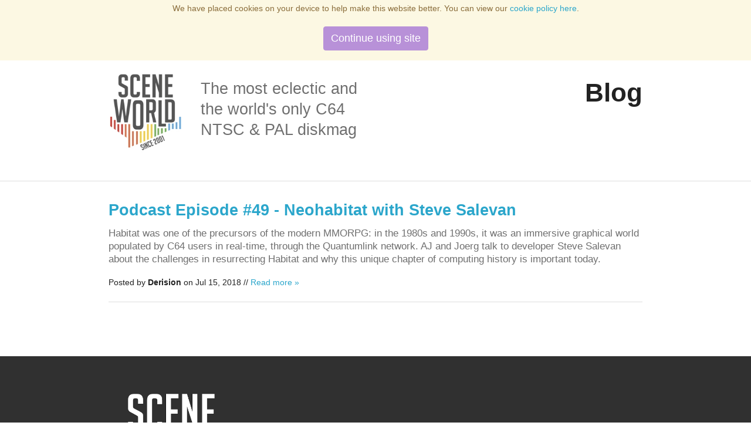

--- FILE ---
content_type: text/html; charset=UTF-8
request_url: https://sceneworld.org/blog/tags/Quantumlink
body_size: 3388
content:
<!DOCTYPE html>
<!-- paulirish.com/2008/conditional-stylesheets-vs-css-hacks-answer-neither/ -->
<!--[if lt IE 7]> <html class="no-js lt-ie9 lt-ie8 lt-ie7" lang="en"> <![endif]-->
<!--[if IE 7]>    <html class="no-js lt-ie9 lt-ie8" lang="en"> <![endif]-->
<!--[if IE 8]>    <html class="no-js lt-ie9" lang="en"> <![endif]-->
<!--[if gt IE 8]><!--> <html class="no-js" lang="en"> <!--<![endif]-->
<head>
    <meta charset="utf-8">
    <base href="https://sceneworld.org/">

    <!-- Set the viewport width to device width for mobile -->
    <meta name="viewport" content="width=device-width">

    <title>Scene World – The C64 NTSC/PAL Disk Magazine</title>
    <meta name="description" content="">
    <meta name="keywords" content="Scene World, SWO, C64, Diskmag, Disk Magazine, Commodore 64">

    <!-- RSS Feeds -->
    <link rel="alternate" type="application/rss+xml" title="Scene World Podcast" href="http://feeds.feedburner.com/sceneworldpodcast">

    <!-- OpenGraph -->
    <meta property="og:image" content="https://sceneworld.org/assets/templates/swo/static/images/swo-logo-og.jpg">
    <meta property="og:title" content="Scene World – The C64 NTSC/PAL Disk Magazine">
    <meta property="og:description" content="The most eclectic and the world's only NTSC &amp; PAL C64 diskmag.">
    <meta property="og:url" content="blog/">
    <meta property="og:type" content="website">

    <!-- Included CSS Files (Compressed) -->
    <link rel="stylesheet" href="assets/minifyx/css/styles_p62908c90de.css" type="text/css"/>

    <script src="assets/templates/swo/static/foundation/javascripts/modernizr.foundation.js"></script>

    <!-- IE Fix for HTML5 Tags -->
    <!--[if lt IE 9]>
    <script src="http://html5shiv.googlecode.com/svn/trunk/html5.js"></script>
    <![endif]-->

    <!-- Fonts -->
    <link href="https://fonts.googleapis.com/css?family=Source+Sans+Pro:200" rel="stylesheet" type="text/css">
	<script src="https://ajax.googleapis.com/ajax/libs/jquery/3.3.1/jquery.min.js"></script>

	


<style>
.cookieconsent {position: fixed;top: 0;left: 0;width: 100%;z-index: 9999;text-align:center;border-radius: 0;}div.cookieconsent {border-color: #f5e79e;}div.alert-warning {background-color: #fcf8e3;color: #8a6d3b;}.cookieconsent p {line-height: 2;}.cookieconsent p.text-center {text-align: center;}.cookieconsent .btn-info {border-color: #965cc5;color: #fff;background-color: #b891d8;border-color: #b891d8;}.btn {display: inline-block;margin-bottom: 0;font-weight: normal;text-align: center;vertical-align: middle;-ms-touch-action: manipulation;touch-action: manipulation;cursor: pointer;background-image: none;border: 1px solid transparent;border-top-color: transparent;border-right-color: transparent;border-bottom-color: transparent;border-left-color: transparent;white-space: nowrap;padding: 6px 12px;font-size: 18px;line-height: 1.5;border-radius: 4px;-webkit-user-select: none;-moz-user-select: none;-ms-user-select: none;user-select: none;}
</style>
</head>
<body>

<div class="container">

	<!-- DEBUG: 0 -->

    <!--Navigation -->
	
    <div class="contain-to-grid fixed sticky" id="nav">
        <nav class="top-bar">
            <a href="/"><img src="assets/templates/swo/static/images/swo-logo-header.png" class="header_logo"></a>
            <ul class="left">
<li class="divider"></li>
<li class="first"><a href="https://sceneworld.org/" >Home</a></li>
<li class="divider"></li>
<li class="active"><a href="blog/" Nafcom>Blog</a></li>
<li class="divider"></li>
<li><a href="issues/" >Issues</a></li>
<li class="divider"></li>
<li><a href="interviews/" >Interviews</a></li>
<li class="divider"></li>
<li><a href="podcast/" >Podcast</a></li>
<li class="divider"></li>
<li><a href="twitch/" >Twitch</a></li>
<li class="divider"></li>
<li><a href="donate/" >Donate</a></li>
<li class="divider"></li>
<li><a href="search.html" >Search</a></li>
<li class="divider"></li>
<li class="last"><a href="contact/" >Contact</a></li>

    <li class="divider"></li>
</ul>
            <ul class="right">
<li class="divider"></li>
<li class="first"><a href="https://x.com/Scene_World" target="_blank"><i style="color:#fff;" class="fa-brands fa-xl fa-fw fa-x-twitter"></i></a>
</li>
<li class="divider"></li>
<li><a href="https://www.facebook.com/SceneWorld64" target="_blank"><i style="color:#fff;" class="fa-brands fa-xl fa-fw fa-facebook"></i></a>
</li>
<li class="divider"></li>
<li><a href="https://www.threads.net/@sceneworld64" target="_blank"><i style="color:#fff;" class="fa-brands fa-xl fa-fw fa-threads"></i></a>
</li>
<li class="divider"></li>
<li><a href="https://www.youtube.com/SceneWorldMagazine" target="_blank"><i style="color:#fff;" class="fa-brands fa-xl fa-fw fa-youtube"></i></a>
</li>
<li class="divider"></li>
<li><a href="https://social.sceneworld.org/@sceneworld" rel="me" target="_blank"><i style="color:#fff;" class="fa-brands fa-xl fa-fw fa-mastodon"></i></a>
</li>
<li class="divider"></li>
<li><a href="https://bsky.app/profile/sceneworld.org" rel="me" target="_blank"><i style="color:#fff;" class="fa-brands fa-xl fa-fw fa-bluesky"></i></a>
</li>
<li class="divider"></li>
<li><a href="https://www.instagram.com/sceneworld64/" target="_blank"><i style="color:#fff;" class="fa-brands fa-xl fa-fw fa-instagram"></i></a>
</li>
<li class="divider"></li>
<li><a href="https://www.tiktok.com/@sceneworld" target="_blank"><i style="color:#fff;" class="fa-brands fa-xl fa-fw fa-tiktok"></i></a>
</li>
<li class="divider"></li>
<li class="last"><a href="https://scene.world/newsletter" target="_blank"><i style="color:#fff;" class="fa-regular fa-xl fa-fw fa-newspaper"></i></a>
</li>

    <li class="divider"></li>
</ul> 
        </nav>
    </div>
	
    <!-- End Navigation -->

	<!-- Javascript notice -->
	<noscript><div class="row" style="margin-top:75px"><div class="panel">This site has features that require javascript. Follow these simple instructions to <a href="http://www.activatejavascript.org" target="_blank" rel="nofollow">enable JavaScript in your web browser</a>.</div></div></noscript>

    <div class="row" style="margin-top:30px;">
        <div class="two columns">
            <a href="/"><img src="assets/templates/swo/static/images/swo-logo.jpg" width="175" height="204" alt="SceneWorld Logo"></a>
        </div>
        <div class="four columns" style="padding-bottom:30px">
            <h3 class="subheader">The most eclectic and the world's only C64 NTSC &amp; PAL diskmag</h3>
        </div>
        <div class="six columns text-right">
            <h1>Blog</h1>
        </div>
    </div>

    <hr>

    <!-- Content -->
    <div class="row"><div class="twelve columns">

    <h3><a href="blog/2018/07/16/habitat/">Podcast Episode #49 - Neohabitat with Steve Salevan</a></h3>
<h5 class="subheader">Habitat was one of the precursors of the modern MMORPG: in the 1980s and 1990s, it was an immersive graphical world populated by C64 users in real-time, through the Quantumlink network. AJ and Joerg talk to developer Steve Salevan about the challenges in resurrecting Habitat and why this unique chapter of computing history is important today.</h5>
<p>Posted by <strong>Derision</strong> on Jul 15, 2018 // <a href="blog/2018/07/16/habitat/">Read more &raquo;</a></p>
<hr>

<div class="pagination-centered">
  <ul class="pagination"></ul>
</div>

    </div></div>

</div>


    
<footer>
    <a href="/" class="logo"><img src="assets/templates/swo/static/images/swo-logo-white.png"></a>
    <div class="footer-text">
        <p class="subheader">The world's most eclectic and only Commodore 64 NTSC &amp; PAL diskmag, publishing since 2001</p>
        <dl id="footnav" class="sub-nav">
<dd class="first"><a href="https://sceneworld.org/" >Home</a></dd>
<dd class="active"><a href="blog/" Nafcom>Blog</a></dd>
<dd><a href="/">Issues</a></dd>
<dd><a href="interviews/" >Interviews</a></dd>
<dd><a href="podcast/" >Podcast</a></dd>
<dd><a href="twitch/" >Twitch</a></dd>
<dd><a href="donate/" >Donate</a></dd>
<dd><a href="search.html" >Search</a></dd>
<dd class="last"><a href="contact/" >Contact</a></dd>

</dl>
    </div>
</footer>
  
<!-- Included JS Files (Compressed) -->
<script src="assets/minifyx/js/scripts_pfd9eebb9d1.js"></script>

<!-- Google Analytics -->
<!-- Google tag (gtag.js) -->
<script async src="https://www.googletagmanager.com/gtag/js?id=G-GS4PM8P6YF"></script>
<script>
  window.dataLayer = window.dataLayer || [];
  function gtag(){dataLayer.push(arguments);}
  gtag('js', new Date());
  gtag('config', 'G-GS4PM8P6YF');
</script>

<script>
!function(e){e.fn.mabCookieSet=function(o){var a=e.extend(!0,{},e.fn.mabCookieSet.defaults,o);return this.each(function(){var o=e(this),n=new Date,t=new Date,l="",s="",u=0;a.useData?(l=o.data("name"),s=o.data("value"),u=o.data("days")):(l=a.name,s=a.value,u=a.days),a.debug&&(console.log("---mabCookieSet---"),console.log("name : "+l),console.log("value : "+s),console.log("days : "+u),console.log("---")),(null==u||0==u)&&(u=1),l.length>0&&(t.setTime(n.getTime()+864e5*u),document.cookie=l+"="+escape(s)+";expires="+t.toGMTString()),a.onDone(o,a)})};e.fn.mabCookieSet.defaults={useData:!0,debug:!1,onDone:function(e,o){}}}(jQuery);
</script>
<div data-name="CookieConsent" data-value="eyJuZWNlc3NhcnkiOnRydWUsImV4cGVyaWVuY2UiOnRydWUsInBlcmZvcm1hbmNlIjp0cnVlLCJ0cmFja2luZyI6dHJ1ZSwiYWR2ZXJ0aXNpbmciOnRydWV9" data-days="365"  class="alert alert-warning alert-dismissible fade in text-center cookieconsent" role="alert">
  
  <p>
    We have placed cookies on your device to help make this website better. You can view our <a title="View our cookie policy" href="/">cookie policy here</a>.     
  </p>
  
  <p>
    <button type="button" class="btn btn-info" data-dismiss="alert">Continue using site</button>
  </p>
  
</div>

<script>
  $(function() 
  {
    $(".cookieconsent button").click(function ()
    {
      $(".cookieconsent").mabCookieSet({onDone: function(){$(".cookieconsent").hide();}});
    });
  });
</script>
</body>
</html>